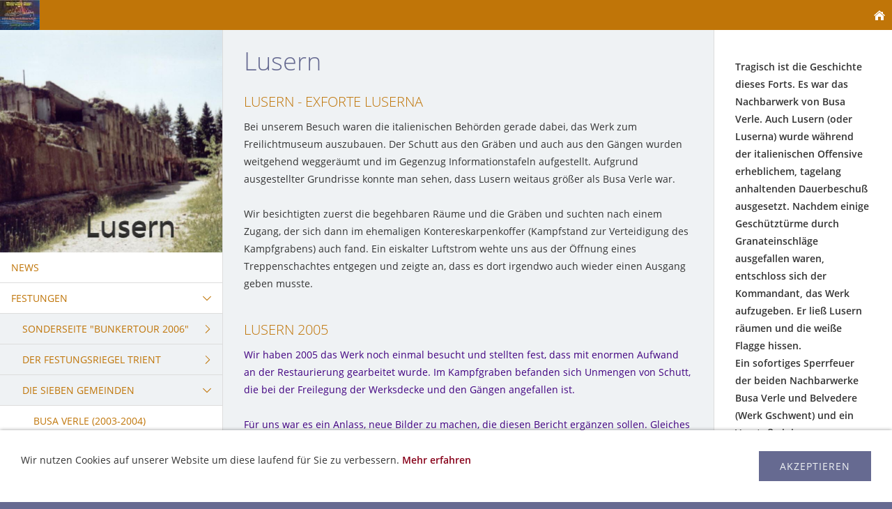

--- FILE ---
content_type: text/html
request_url: https://helmuts-hobbyseite.de/festungen/die-sieben-gemeinden/lusern/index.html
body_size: 3901
content:
<!DOCTYPE html>
<html lang="de">

<head>
<title>Lusern</title>
<meta charset="ISO-8859-1" />
<meta http-equiv="X-UA-Compatible" content="IE=edge" />
<meta name="viewport" content="width=device-width, initial-scale=1.0">
<meta name="author" content="" />
<meta name="description" content="" />
<meta name="keywords" lang="de" content="" />
<meta name="generator" content="SIQUANDO Web 10 (#9209-3662)" />
<link rel="stylesheet" type="text/css" href="../../../assets/sf.css" />
<link rel="stylesheet" type="text/css" href="../../../assets/sd.css" />
<link rel="stylesheet" type="text/css" href="../../../assets/sc.css" />
<link rel="stylesheet" type="text/css" href="../../../assets/cookieswarning.css" />
<script src="../../../assets/jquery.js"></script>
<script src="../../../assets/newyork.js"></script> 
<script src="../../../assets/common.js"></script>
<script src="../../../assets/cookieswarning.js"></script>
</head>

<body class="sqrpicprotect">

<div id="sqrouterbox">

<div class="sqrtopbar">
<a href="../../../index.php"><img src="../../../images/hobbyseite-welcome_logo.jpg" srcset="../../../images/hobbyseite-welcome_logo.jpg, ../../../images/hobbyseite-welcome_logo2x.jpg 2x" width="57" height="43" alt="" /></a><a class="sqrshownav sqrsetmode" href="sqrmodenav"></a>
<a class="sqrhome" href="../../../index.php"></a>
</div>

<div class="sqrmainbox sqrwithsidebar">

<div class="sqrnav">

<img src="../../../images/lusern_teyeq.jpg" width="640" height="640" class="sqrlogoq" alt="" border="0"/><ul>
<li><a href="../../../news/index.html"><span>NEWS</span></a>
</li>
<li class="sqrnavopen"><a href="../../index.html"><span>Festungen</span></a>
<ul>
<li><a href="../../sonderseitebunkertour2006/index.html"><span>Sonderseite &quot;Bunkertour 2006&quot;</span></a>
<ul>
<li><a href="../../sonderseitebunkertour2006/bunker-ochsenbuehel-2-wk/index.html"><span>Bunker Ochsenb&uuml;hel 2. WK</span></a></li>
<li><a href="../../sonderseitebunkertour2006/franzensfeste/index.html"><span>Franzensfeste</span></a></li>
<li><a href="../../sonderseitebunkertour2006/kleinerlagazuoi/index.html"><span>Kleiner Lagazuoi</span></a></li>
</ul>
</li>
<li><a href="../../der-festungsriegel-trient/index.html"><span>Der Festungsriegel Trient</span></a>
<ul>
<li><a href="../../der-festungsriegel-trient/brusaferro/index.html"><span>Brusaferro (2003)</span></a></li>
<li><a href="../../der-festungsriegel-trient/dosfornas/index.html"><span>Dos Fornas (2003)</span></a></li>
<li><a href="../../der-festungsriegel-trient/exfortinoincaverna/index.html"><span>exFortino in Caverna (2004)</span></a></li>
<li><a href="../../der-festungsriegel-trient/colledellebenne/index.html"><span>Colle delle Benne (2003)</span></a></li>
<li><a href="../../der-festungsriegel-trient/tenna-2005/index.html"><span>Tenna (2005)</span></a></li>
<li><a href="../../der-festungsriegel-trient/busagranda/index.html"><span>Busa Granda (2003/2004)</span></a></li>
<li><a href="../../der-festungsriegel-trient/busa-granda-2003---2018/index.html"><span>Busa Granda (2004/2018)</span></a></li>
<li><a href="../../der-festungsriegel-trient/kanonenwerkamcimirlopa/index.html"><span>Kanonenwerk Cimirlo (2004)</span></a></li>
<li><a href="../../der-festungsriegel-trient/batterieroncongno/index.html"><span>Batterie Roncongno (2004)</span></a></li>
<li><a href="../../der-festungsriegel-trient/montecelva/index.html"><span>Monte Celva (2004)</span></a></li>
<li><a href="../../der-festungsriegel-trient/candriai/index.html"><span>Candriai (2004)</span></a></li>
<li><a href="../../der-festungsriegel-trient/castellardellagrua/index.html"><span>Castellar della Grua (2004)</span></a></li>
<li><a href="../../der-festungsriegel-trient/werkcasara/index.html"><span>Werk Casara (2005)</span></a></li>
<li><a href="../../der-festungsriegel-trient/montecalisio/index.html"><span>Monte Calisio (2005)</span></a></li>
<li><a href="../../der-festungsriegel-trient/valmorbia/index.html"><span>Valmorbia (2003) - 1. Exkursion</span></a></li>
<li><a href="../../der-festungsriegel-trient/valmorbia2005neu/index.html"><span>Valmorbia (2005) - 2. Exkursion</span></a></li>
</ul>
</li>
<li class="sqrnavopen"><a href="../index.html"><span>Die sieben Gemeinden</span></a>
<ul>
<li><a href="../busaverle/index.html"><span>Busa Verle (2003-2004)</span></a></li>
<li><a href="../spitzverlevezzena/index.html"><span>Spitz Verle / Vezzena (2004)</span></a></li>
<li class="sqrnavcurrent"><a href="./index.html"><span>Lusern (2003/2005)</span></a></li>
<li><a href="../werkgschwent/index.html"><span>Gschwent - Forte Belvedere (2003)</span></a></li>
<li><a href="../cherlessebastiano/index.html"><span>Cherle (S.Sebastiano) - 2003/2004</span></a></li>
<li><a href="../sommoalto/index.html"><span>Sommo Alto (2003/2004)</span></a></li>
<li><a href="../serradadosdelsomme/index.html"><span>Serrada (2004)</span></a></li>
<li><a href="../commando/index.html"><span>Commando (2003)</span></a></li>
<li><a href="../monterust/index.html"><span>Monte Rust (2004)</span></a></li>
</ul>
</li>
<li><a href="../../hochflaechen-v-asiago-it/index.html"><span>Hochfl&auml;chen v. Asiago (it.)</span></a>
<ul>
<li><a href="../../hochflaechen-v-asiago-it/exforteverena/index.html"><span>Forte Verena (2004)</span></a></li>
<li><a href="../../hochflaechen-v-asiago-it/exfortecampomolon/index.html"><span>Forte Campomolon (2004)</span></a></li>
<li><a href="../../hochflaechen-v-asiago-it/fortecampolongo/index.html"><span>Forte Campolongo (2004)</span></a></li>
</ul>
</li>
<li><a href="../../weitere-festungsbauten/index.html"><span>Weitere Festungsbauten</span></a>
<ul>
<li><a href="../../weitere-festungsbauten/sperretagliatadellascala/index.html"><span>Sperre Tagliata della Scala (2003/2004/2007)</span></a></li>
<li><a href="../../weitere-festungsbauten/forte-san-marco-2017/index.html"><span>Forte San Marco (2017)</span></a></li>
<li><a href="../../weitere-festungsbauten/forte-monte-2017/index.html"><span>Forte Monte 2017</span></a></li>
</ul>
</li>
</ul>
</li>
<li><a href="../../../modellbau/index.html"><span>Modellbau</span></a>
<ul>
<li><a href="../../../modellbau/dioramen/index.html"><span>Dioramen</span></a>
<ul>
<li><a href="../../../modellbau/dioramen/am-filmset-ufos-ueber-schreckenstein/index.html"><span>Am Filmset (UFOs &uuml;ber Schreckenstein)</span></a></li>
<li><a href="../../../modellbau/dioramen/grossdiorama-kiesgrube-270-x-180-cm/index.html"><span>Grossdiorama Kiesgrube 270 x 180 cm</span></a></li>
</ul>
</li>
<li><a href="../../../modellbau/titanic1350bildergalerie/index.html"><span>Titanic 1/350 - Bildergalerie</span></a>
</li>
<li><a href="../../../modellbau/bohrinselnorthcormorant/index.html"><span>Bohrinsel North Cormorant</span></a>
<ul>
<li><a href="../../../modellbau/bohrinselnorthcormorant/bohrinselnorthcormorant/index.html"><span>North Cormorant Teil 1</span></a></li>
<li><a href="../../../modellbau/bohrinselnorthcormorant/northcormorantteil2/index.html"><span>North Cormorant Teil 2</span></a></li>
<li><a href="../../../modellbau/bohrinselnorthcormorant/northcormorantteil3/index.html"><span>North Cormorant Teil 3</span></a></li>
</ul>
</li>
<li><a href="../../../modellbau/rivarossi--trix-straenbahn-h0/index.html"><span>Rivarossi-/TRIX Stra&szlig;enbahn H0</span></a>
</li>
<li><a href="../../../modellbau/fahrzeuge-187-beleuchtet/index.html"><span>Fahrzeuge 1:87 beleuchtet</span></a>
</li>
<li><a href="../../../modellbau/flugzeugmodelle/index.html"><span>Flugzeugmodelle</span></a>
<ul>
<li><a href="../../../modellbau/flugzeugmodelle/die-first-historic-airline/index.html"><span>Die First Historic AirLINE</span></a></li>
<li><a href="../../../modellbau/flugzeugmodelle/das-flugzeug-auf-der-lampe/index.html"><span>Das Flugzeug auf der Lampe</span></a></li>
</ul>
</li>
<li><a href="../../../modellbau/lgb-waggons-etc/index.html"><span>Rund um LGB</span></a>
</li>
<li><a href="../../../modellbau/trucks/index.html"><span>Trucks</span></a>
</li>
<li><a href="../../../modellbau/slotcars/index.html"><span>Slot-Cars</span></a>
</li>
<li><a href="../../../modellbau/modellbau-archiv/index.html"><span>Modellbau-Archiv</span></a>
</li>
</ul>
</li>
<li><a href="../../../hellis-showroom/index.html"><span>Hellis Showroom</span></a>
</li>
<li><a href="../../../ueber-uns/index.html"><span>Die urspr&uuml;ngliche Hobbyseite</span></a>
<ul>
<li><a href="../../../ueber-uns/meinejobs/index.html"><span>Keep On Truckin (2003)</span></a>
</li>
<li><a href="../../../ueber-uns/meandmyfamily/index.html"><span>Me And My Family (2003/2004/2008)</span></a>
</li>
<li><a href="../../../ueber-uns/kolbermoor/index.html"><span>Kolbermoor (2005/2008)</span></a>
</li>
<li><a href="../../../ueber-uns/unserelandschaft/index.html"><span>Unsere Landschaft (2004/2008)</span></a>
</li>
</ul>
</li>
<li><a href="../../../trento/index.html"><span>Urlaub im Trentino</span></a>
<ul>
<li><a href="../../../trento/trentoumgebung/index.html"><span>Trento - Umgebung</span></a>
</li>
<li><a href="../../../trento/hotelflorida/index.html"><span>Hotel Florida</span></a>
</li>
</ul>
</li>
<li><a href="../../../links/index.html"><span>Links</span></a>
</li>
<li><a href="../../../sitemap/index.html"><span>Sitemap</span></a>
</li>
<li><a href="../../../impressum-und-hinweise-zur-homepage/index.html"><span>Impressum</span></a>
</li>
<li><a href="../../../datenschutzerklaerung/index.html"><span>Datenschutzerkl&auml;rung</span></a>
</li>
</ul>

</div>

<div class="sqrcontent">

<img src="../../../images/peyew.jpg" width="2000" height="672" class="sqrlogow" alt="" border="0"/><div class="sqrpara">
<h1>Lusern</h1>
</div>
<div class="sqrpara">
<h2 id="0000009428130d02b">Lusern - exForte Luserna</h2>
<p style="">Bei unserem Besuch waren die italienischen Beh&ouml;rden gerade dabei, das Werk zum Freilichtmuseum auszubauen. Der Schutt aus den Gr&auml;ben und auch aus den G&auml;ngen wurden weitgehend wegger&auml;umt und im Gegenzug Informationstafeln aufgestellt. Aufgrund ausgestellter Grundrisse konnte man sehen, dass Lusern weitaus gr&ouml;&szlig;er als Busa Verle war. <br/><br/>Wir besichtigten zuerst die begehbaren R&auml;ume und die Gr&auml;ben und suchten nach einem Zugang, der sich dann im ehemaligen Kontereskarpenkoffer (Kampfstand zur Verteidigung des Kampfgrabens) auch fand. Ein eiskalter Luftstrom wehte uns aus der &Ouml;ffnung eines Treppenschachtes entgegen und zeigte an, dass es dort irgendwo auch wieder einen Ausgang geben musste. <br/></p>
</div>
<div class="sqrpara">
<h2 id="532857983604e5c05">Lusern 2005</h2>
<p style="color: #400080;">Wir haben 2005 das Werk noch einmal besucht und stellten fest, dass mit enormen Aufwand an der Restaurierung gearbeitet wurde. Im Kampfgraben befanden sich Unmengen von Schutt, die bei der Freilegung der Werksdecke und den G&auml;ngen angefallen ist. <br/><br/>F&uuml;r uns war es ein Anlass, neue Bilder zu machen, die diesen Bericht erg&auml;nzen sollen. Gleiches gilt f&uuml;r Viaz und Oberwiesen. <br/><br/>Die Bilder sind fast fertig bearbeitet und werden demn&auml;chst hier eingestellt.</p>
</div>
<div class="sqrpara">
<h2 id="532857983604d8203">Das Werk und seine Aussenposten</h2>
<div class="sqr1col">
  <div class="srqteaserelement">
  <ul class="sqrbullet1">
<li class="sqrteaserlink">
  <a class="sqrteasercaption" href="./lusernwerk.html">Lusern - Werk</a>
      </li>
<li class="sqrteaserlink">
  <a class="sqrteasercaption" href="./viazundoberwiesen.html">Viaz und Oberwiesen</a>
      </li>
</ul>
  </div>
</div>

</div>
<div class="sqrpara">
<a class="sqrbutton sqrnextpage" href="lusernwerk.html"><span>Lusern - Werk</span></a>
</div>
</div>

<div class="sqrsidebar">
<div class="sqrpara">
<p></p></div>
<div class="sqrpara">
<p><b>Tragisch ist die Geschichte dieses Forts. Es war das Nachbarwerk von Busa Verle. Auch Lusern (oder Luserna) wurde w&auml;hrend der italienischen Offensive erheblichem, tagelang anhaltenden Dauerbeschu&szlig; ausgesetzt. Nachdem einige Gesch&uuml;tzt&uuml;rme durch Granateinschl&auml;ge ausgefallen waren, entschloss sich der Kommandant, das Werk aufzugeben. Er lie&szlig; Lusern r&auml;umen und die wei&szlig;e Flagge hissen. <br/>Ein sofortiges Sperrfeuer der beiden Nachbarwerke Busa Verle und Belvedere (Werk Gschwent) und ein Vorsto&szlig; einiger &ouml;sterreichischer Entsatzkommandos verhinderten aber die &Uuml;bernahme durch die italienischen Truppen.<br/><br/></b></p></div>
</div>
</div>

<div class="sqrfooter">
</div>

</div>

<div class="sqrcookie sqrcookiebottom">
  <p>Wir nutzen Cookies auf unserer Website um diese laufend für Sie zu verbessern. <a class="link" href="../../../datenschutzerklaerung/index.html">Mehr erfahren</a></p>
  <button class="sqrbutton">Akzeptieren</button>
</div>
</body>

</html>

--- FILE ---
content_type: text/css
request_url: https://helmuts-hobbyseite.de/assets/sd.css
body_size: 6454
content:
body {
    margin: 0;
    background: #666A91 url(./fade.svg) 0 0 repeat-x;
         padding: 0;
}

p {
    margin: 20px;
    line-height: 1.8;
}

.sqrtopbar {
    background-color: #C07508;
}

.sqrtopbar::after {
    content: '';
    clear: both;
    display: block;
}

.sqrtopbar img {
    display: block;
    float: left;
    border: 0;
}

.sqrmainbox {
    box-sizing: border-box;
}

.sqrnav {
    padding: 0;
    line-height: 19px;
    text-transform: uppercase;
    box-sizing: border-box;
    background-color: #ffffff;
}

.sqrnav ul {
    display: block;
    margin: 0;
    padding: 0;
    list-style: none;
}

.sqrnav li {
    margin: 0;
    padding: 0;
    display: block;
    position: relative;
}

.sqrnav li li {
    background-color: #EFF2F4;
}

.sqrnav li li li {
    background-color: #ffffff;
}

.sqrnav a {
    padding: 12px 48px 12px 16px;
    text-decoration: none;
    color: #C07508;
    border-bottom: 1px solid #dddddd;
    display: block;
}

.sqrnav .sqrnavcurrent>a {
  font-weight: bold;
  color: #000000;
}

.sqrnav a:hover {
  color: #870019;
}


.sqrnav .sqrnavmore ul {
    height: 0;
    overflow: hidden;
    transition: opacity 0.7s;
    opacity: 0;
}

.sqrnav .sqrnavopen>ul {
    height: inherit;
    opacity: 1;
}

.sqrnav span {
    display: block;
}

.sqrnav li li a {
    padding-left: 32px;
}

.sqrnav li li li a {
    padding-left: 48px;
}

.sqrnav .sqrnavmore>div {
    position: absolute;
    top: 0;
    right: 0;
    width: 43px;
    height: 43px;
    background: url(./sprites.svg) -2px -146px no-repeat;
    cursor: pointer;
    transition: transform 0.5s;
}

.sqrnav .sqrnavmore>div:hover {
  background-position: -50px -146px;
}

.sqrnav .sqrnavopen>div {
    transform: rotate(90deg);
}

.sqrcontent {
    margin: 0;
    padding: 0.1px 0;
    box-sizing: border-box;
    background-color: #EFF2F4;
}

.sqrsidebar {
    box-sizing: border-box;
    margin: 0;
    padding: 0;
    background-color: #ffffff;
    padding: 0.1px 0;
}

.sqrmainbox {
    display: table;
    table-layout: fixed;
    width: 100%;
}

.sqrhome {
  width: 37px;
  height: 43px;
  display: block;
  background: url(./sprites.svg) -5px -242px no-repeat;
  float: right;
}

.sqrsearch {
  width: 37px;
  height: 43px;
  display: block;
  background: url(./sprites.svg) -5px -98px no-repeat;
  float: right;
}

#sqrcartindicator {
  width: 37px;
  height: 43px;
  display: block;
  background: url(./sprites.svg) -5px -2px no-repeat;
  float: right;
}

#sqrcartindicator.sqrcartfull {
  background-position: -5px -50px;
}

.sqrsearchbar {
  display: none;
}

.sqrmodesearch .sqrsearchbar {
  display: block;
}

.sqrmodesearch .sqrsearch {
  background-position: -53px -98px;
}

.sqrsearchbar form {
  display: block;
  margin: 0;
  padding: 0;
  background-color: #ffffff;
  border: 0;
  box-sizing: border-box;
  border-bottom: 1px solid #dddddd;
}

.sqrsearchbar input {
  display: block;
  margin: 0;
  padding: 0;
  background: #ffffff url(./sprites.svg) -50px -242px no-repeat;
  border: 0;
  padding: 12px 16px 12px 48px;
  box-sizing: border-box;
  width: 100%;
  line-height: 19px;
  color: #C07508;
  outline: none;
}

#searchajax {
	background-color: #ffffff;
	display: none;
}
#searchajax>a {
    padding: 12px 16px;
    text-decoration: none;
    color: #C07508;
    border-top: 1px solid #dddddd;
    display: block;
}

#searchajax a.activelink {
	background-color: #EFF2F4;
}


.sqrcartbar {
  display: none;
}

.sqrmodecart .sqrcartbar {
  display: block;
  background-color: #ffffff;
  padding: 0;
  box-sizing: border-box;
  border-bottom: 1px solid #dddddd;
}

.sqrcartbar a {
  display: inline-block;
  text-transform: uppercase;
  color: #C07508;
  line-height: 19px;
  padding: 12px 16px;
  text-decoration: none;
  border-right: 1px solid #dddddd;
}

.sqrcartbar a:hover {
  color: #870019;
}

.sqrfooter {
  background-color: #C07508;
  padding: 6px 8px;
  box-sizing: border-box;
  text-align: center;
}

.sqrfooter a {
  display: inline-block;
  text-transform: uppercase;
  color: rgba(255,255,255,0.8);
  line-height: 19px;
  padding: 6px 8px;
  text-decoration: none;
}

.sqrfooter p {
  margin: 0;
  padding: 18px 32px 6px 32px;
  color: rgba(255,255,255,0.4);
  font-size: 90%;
  text-align: center;
}


.sqrfooter a:hover {
  color: #870019;
}

@media screen and (max-width: 1024px) {
  .sqrcartbar a {
    display: block;
    border-right: none;
    border-bottom: 1px solid #dddddd;
  }
  .sqrcartbar a:last-child {
    border-bottom: none;
  }
}

.sqrmodecart #sqrcartindicator {
  background-position: -53px -2px;
}

.sqrmodecart #sqrcartindicator.sqrcartfull {
  background-position: -53px -50px;
}



@media screen and (min-width: 1600px) {
    #sqrouterbox {
        margin: 40px auto;
        max-width: 1520px;
        box-shadow: 0 0 15px rgba(0, 0, 0, 0.3);
    }
}

@media screen and (min-width: 1200px) {
    .sqrnav {
        display: table-cell;
        width: 25%;
        vertical-align: top;
        border-right: 1px solid #dddddd;
    }
    .sqrcontent {
        display: table-cell;
        width: 75%;
        vertical-align: top;
    }
    .sqrwithsidebar .sqrcontent {
        width: 55%;
    }
    .sqrsidebar {
        display: table-cell;
        width: 20%;
        vertical-align: top;
        border-left: 1px solid #dddddd;
    }
    .sqrlogow {
        display: none;
    }
    .sqrshownav {
        display: none;
    }
    .sqrlogoq {
        width: 100%;
        height: auto;
        display: block;
        border: 0;
    }
}

@media screen and (max-width: 1199px) {
    .sqrnav {
        display: none;
    }
    .sqrmodenav .sqrnav {
        display: block;
    }
    .sqrlogoq {
        display: none;
    }
    .sqrsidebar {
        border-top: 1px solid #dddddd;
    }
    .sqrlogow {
        width: 100%;
        height: auto;
        display: block;
        border: 0;
        border-bottom: 1px solid #dddddd;
    }
    .sqrshownav {
        width: 37px;
        height: 43px;
        display: block;
        background: url(./sprites.svg) -5px -194px no-repeat;
        float: right;
    }
    .sqrmodenav .sqrshownav {
        background-position: -53px -194px;
    }
}

--- FILE ---
content_type: image/svg+xml
request_url: https://helmuts-hobbyseite.de/assets/sprites.svg
body_size: 4111
content:
<?xml version="1.0" encoding="utf-8"?>
<!DOCTYPE svg PUBLIC "-//W3C//DTD SVG 1.1//EN" "http://www.w3.org/Graphics/SVG/1.1/DTD/svg11.dtd">
<svg xmlns="http://www.w3.org/2000/svg" xmlns:xlink="http://www.w3.org/1999/xlink" version="1.1" baseProfile="full" width="96" height="288" viewBox="0 0 96.00 288.00" enable-background="new 0 0 96.00 288.00" xml:space="preserve">
	<g>
		<rect x="17" y="211" fill="#FFFFFF" width="14" height="2"/>
		<rect x="17" y="219" fill="#FFFFFF" width="14" height="2"/>
		<rect x="17" y="215" fill="#FFFFFF" width="14" height="2"/>
	</g>
	<g>
		<rect x="65" y="211" fill="#870019" width="14" height="2"/>
		<rect x="65" y="219" fill="#870019" width="14" height="2"/>
		<rect x="65" y="215" fill="#870019" width="14" height="2"/>
	</g>
	<g>
		<path fill="#FFFFFF" d="M 18,271L 22,271L 22,266L 26,266L 26,271L 30,271L 30,265L 24,260L 18,265L 18,271 Z "/>
		<path fill="#FFFFFF" d="M 17,265L 16,264L 24,257L 27,259.625L 27,259L 29,259L 29,261.375L 32,264L 31,265L 24,259L 17,265 Z "/>
	</g>
	<path fill="#FFFFFF" d="M 22.5432,113.043C 25.5808,113.043 28.0432,115.506 28.0432,118.543C 28.0432,119.701 27.6857,120.775 27.075,121.661L 30.9568,125.543L 29.5426,126.957L 25.6608,123.075C 24.7747,123.686 23.7007,124.043 22.5432,124.043C 19.5057,124.043 17.0432,121.581 17.0432,118.543C 17.0432,115.506 19.5057,113.043 22.5432,113.043 Z M 22.5432,115.043C 20.6102,115.043 19.0432,116.61 19.0432,118.543C 19.0432,120.476 20.6102,122.043 22.5432,122.043C 24.4762,122.043 26.0432,120.476 26.0432,118.543C 26.0432,116.61 24.4762,115.043 22.5432,115.043 Z "/>
	<path fill="#870019" d="M 70.5432,113.043C 73.5808,113.043 76.0432,115.506 76.0432,118.543C 76.0432,119.701 75.6857,120.775 75.075,121.661L 78.9568,125.543L 77.5425,126.957L 73.6608,123.075C 72.7747,123.686 71.7007,124.043 70.5432,124.043C 67.5057,124.043 65.0432,121.581 65.0432,118.543C 65.0432,115.506 67.5057,113.043 70.5432,113.043 Z M 70.5432,115.043C 68.6102,115.043 67.0432,116.61 67.0432,118.543C 67.0432,120.476 68.6102,122.043 70.5432,122.043C 72.4762,122.043 74.0432,120.476 74.0432,118.543C 74.0432,116.61 72.4762,115.043 70.5432,115.043 Z "/>
	<g>
		<path fill="#FFFFFF" d="M 16,79L 15,72L 29,72L 28,79"/>
		<path fill="#FFFFFF" d="M 16,71L 18,71L 21,65L 19,65L 16,71 Z "/>
		<path fill="#FFFFFF" d="M 23,65L 25,65L 28,71L 26,71L 23,65 Z "/>
		<path fill="#FF0000" d="M 29.5,61C 31.433,61 33,62.567 33,64.5C 33,66.433 31.433,68 29.5,68C 27.567,68 26,66.433 26,64.5C 26,62.567 27.567,61 29.5,61 Z "/>
	</g>
	<g>
		<path fill="#870019" d="M 64,79L 63,72L 77,72L 76,79"/>
		<path fill="#870019" d="M 64,71L 66,71L 69,65L 67,65L 64,71 Z "/>
		<path fill="#870019" d="M 71,65L 73,65L 76,71L 74,71L 71,65 Z "/>
		<path fill="#FF0000" d="M 77.5,61C 79.433,61 81,62.567 81,64.5C 81,66.433 79.433,68 77.5,68C 75.567,68 74,66.433 74,64.5C 74,62.567 75.567,61 77.5,61 Z "/>
	</g>
	<g>
		<path fill="#FFFFFF" d="M 16,31L 15,24L 29,24L 28,31"/>
		<path fill="#FFFFFF" d="M 16,23L 18,23L 21,17L 19,17L 16,23 Z "/>
		<path fill="#FFFFFF" d="M 23,17L 25,17L 28,23L 26,23L 23,17 Z "/>
	</g>
	<g>
		<path fill="#870019" d="M 64,31L 63,24L 77,24L 76,31"/>
		<path fill="#870019" d="M 64,23L 66,23L 69,17L 67,17L 64,23 Z "/>
		<path fill="#870019" d="M 71,17L 73,17L 76,23L 74,23L 71,17 Z "/>
	</g>
	<path fill="#C07508" d="M 21.3333,174L 20.6667,173.333L 26,168L 20.6667,162.667L 21.3333,162L 26.6667,167.333L 27.3333,168L 26.6667,168.667L 21.3333,174 Z "/>
	<path fill="#870019" d="M 69.3333,174L 68.6667,173.333L 74,168L 68.6667,162.667L 69.3333,162L 74.6667,167.333L 75.3333,168L 74.6667,168.667L 69.3333,174 Z "/>
	<path fill="#C07508" d="M 70.5432,257.043C 73.5808,257.043 76.0432,259.506 76.0432,262.543C 76.0432,263.701 75.6857,264.775 75.075,265.661L 78.9568,269.543L 77.5426,270.957L 73.6608,267.075C 72.7747,267.686 71.7007,268.043 70.5432,268.043C 67.5057,268.043 65.0432,265.581 65.0432,262.543C 65.0432,259.506 67.5057,257.043 70.5432,257.043 Z M 70.5432,259.043C 68.6102,259.043 67.0432,260.61 67.0432,262.543C 67.0432,264.476 68.6102,266.043 70.5432,266.043C 72.4762,266.043 74.0432,264.476 74.0432,262.543C 74.0432,260.61 72.4762,259.043 70.5432,259.043 Z "/>
</svg>


--- FILE ---
content_type: image/svg+xml
request_url: https://helmuts-hobbyseite.de/assets/fade.svg
body_size: 599
content:
<?xml version="1.0" encoding="utf-8"?>
<!DOCTYPE svg PUBLIC "-//W3C//DTD SVG 1.1//EN" "http://www.w3.org/Graphics/SVG/1.1/DTD/svg11.dtd">
<svg xmlns="http://www.w3.org/2000/svg" xmlns:xlink="http://www.w3.org/1999/xlink" version="1.1" baseProfile="full" width="1" height="800" viewBox="0 0 1.00 800.00" enable-background="new 0 0 1.00 800.00" xml:space="preserve">
	<linearGradient id="fill" gradientUnits="objectBoundingBox" x1="0" y1="0" x2="0" y2="1">
		<stop offset="0" stop-color="#C07508" stop-opacity="0.5"/>
		<stop offset="1" stop-color="#C07508" stop-opacity="0"/>
	</linearGradient>
	<rect x="0" y="0" fill="url(#fill)" stroke-linejoin="round" width="1" height="800"/>
</svg>